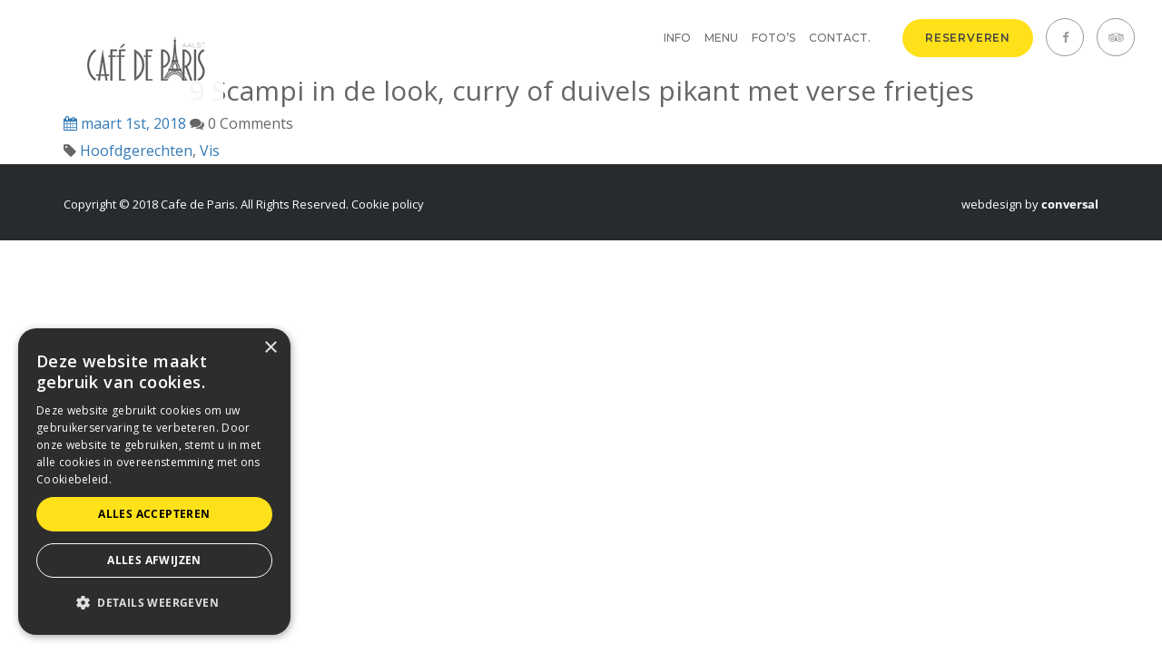

--- FILE ---
content_type: text/css
request_url: https://www.cafe-de-paris-aalst.be/wp-content/themes/cafedeparis/css/main.css
body_size: 2963
content:
/*--------------Start of font css-------------*/

@import url('https://fonts.googleapis.com/css?family=Open+Sans:300,400,600,700,800');
/*
  font-family: 'Open Sans', sans-serif;
*/
@import url('https://fonts.googleapis.com/css?family=Montserrat:300,400,500,600,700,800');
/*
  font-family: 'Montserrat', sans-serif;
*/

@font-face {
  font-family: 'icon-font';
  src:  url('../fonts/icon-font.eot?6leh4u');
  src:  url('../fonts/icon-font.eot?6leh4u#iefix') format('embedded-opentype'),
    url('../fonts/icon-font.ttf?6leh4u') format('truetype'),
    url('../fonts/icon-font.woff?6leh4u') format('woff'),
    url('../fonts/icon-font.svg?6leh4u#icon-font') format('svg');
  font-weight: normal;
  font-style: normal;
}

[class^="icon-tab"], [class*="icon-tab"] {
  /* use !important to prevent issues with browser extensions that change fonts */
  font-family: 'icon-font';
  speak: none;
  font-style: normal;
  font-weight: normal;
  font-variant: normal;
  text-transform: none;
  line-height: 1;

  /* Better Font Rendering =========== */
  -webkit-font-smoothing: antialiased;
  -moz-osx-font-smoothing: grayscale;
	
}

/* .icon-tab-fingerfood::before {
  content: "\e900";
}
.icon-tab-hoofdgerechten::before {
  content: "\e902";
}
.icon-tab-salades::before {
  content: "\e904";
}
.icon-tab-snacks::before {
  content: "\e903";
}
.icon-tab-pasta::before {
  content: "\e905";
}
.icon-tab-zoetigheden::before {
  content: "\e901";
}  */


.icon-tab-pasta:before {
  content: "\e900";
}
.icon-tab-fingerfood:before {
  content: "\e901";
}
.icon-tab-snacks:before {
  content: "\e902";
}
.icon-tab-hoofdgerechten:before {
  content: "\e903";
}
.icon-tab-salades:before {
  content: "\e904";
}
.icon-tab-zoetigheden:before {
  content: "\e905";
}
.icon-tab-drank:before {
  content: "\e906";
}





/*--------------End of font css-------------*/

/*--------------Start of global css-------------*/

body {
  color: #666666;
  font: 400 16px/30px 'Open Sans', sans-serif;
  padding: 0 30px;
  margin-top: 102px;
/*   float: left; */
}
.font-montserrat {
	font-family: 'Montserrat', sans-serif !important;
}
.font-open-sans {
	font-family: 'Open Sans', sans-serif !important;
}
.font-bold {
	font-weight: 700;
}
.font-semi-bold {
	font-weight: 600;
}
.font-medium {
	font-weight: 500;
}
.font-regular {
	font-weight: 400;
}
.font-light {
	font-weight: 300;
}
.area {
  width: 100%;
  float: left;
}
body,a,button,input,textarea,img,.header,.header-right-side,.menu,.navbar-brand,.navbar-brand img,.food-menu-tabs .nav-tabs li a i {
  -webkit-transition: all 0.3s;
  -moz-transition: all 0.3s;
  -ms-transition: all 0.3s;
  -o-transition: all 0.3s;
  transition: all 0.3s;
}
a.btn-default,
.btn-default a,
button.btn-default,
.btn-default button,
input.btn-default,
.btn-default input {
  color: #ffffff;
  font: 600 14px/14px 'Montserrat', sans-serif;
  text-transform: uppercase;
  letter-spacing: .8px;
  background: #ffe11a;
  padding: 14px 42px;
  border: none;
  border-radius: 70px;
}
a.btn-default:hover,
.btn-default a:hover,
button.btn-default:hover,
.btn-default button:hover,
input.btn-default:hover,
.btn-default input:hover,
a.btn-default:focus,
.btn-default a:focus,
button.btn-default:focus,
.btn-default button:focus,
input.btn-default:focus,
.btn-default input:focus {
  color: #ffffff;
  background: #e2c717;
}
.section-title {
  color: #444444;
  font: 300 60px/60px 'Open Sans', sans-serif;
  margin: 0;
}

/*--------------End of global css-------------*/

/*--------------Start of header-section css-------------*/

.header {
  background: #ffffff;
  text-align: right;
  padding: 0 30px 0 350px ;
  position: fixed;
  top: 0;
  left: 0;
  z-index: 111;
}
.navbar-brand {
  height: auto;
  background: rgba(255, 255, 255, 0.93);
  padding: 60px 40px 70px;
  position: absolute;
  top: 0;
  left: 76px;
}
.navbar-brand img {
  max-width: 179px;
}
.navbar-collapse.collapse,
.header-right-side,
.btn-reservation,
.social-links {
  display: inline-block !important;
}
.social-links {
  margin-bottom: 0;
}
.header-right-side {
  float: right;
  margin: 31px 0 0 32px;
}
.menu {
  margin: 43px 0 25px;
}
.menu li {
  margin-left: 25px;
}
.menu li a {
  color: #6e6e6e;
  font: 500 13px/24px 'Montserrat', sans-serif;
  text-transform: uppercase;
  padding: 0;
}
.nav > li > a:focus,
.nav > li > a:hover {
  color: #ffe11a;
  background: none;
}
.btn-reservation {
  font-size: 13px !important;
  padding: 14px 34px !important;
  margin-right: 5px;
}
.social-links li {
  padding: 0 0 0 14px;
}
.social-links li a {
  color: #989898;
  font-size: 13px;
  line-height: 40px;
  text-align: center;
  height: 42px;
  width: 42px;
  display: inline-block;
  border: 1px solid #989898;
  border-radius: 100%;
}
.social-links li a:hover {
  color: #ffe11a;
  border-color: #ffe11a;
}
page-body {
  min-height: 650px;
}
body.fixed-header  {
  margin-top: 65px;
}
.fixed-header .header {
  box-shadow: 0 5px 20px 0 rgba(0, 0, 0, 0.3);
}
.fixed-header .header-right-side {
	margin: 10px 0 0 32px;
}
.fixed-header .menu {
	margin: 23px 0 9px;
}
.fixed-header .navbar-brand {
	padding: 25px 25px;
  box-shadow: 0px 10px 10px -5px rgba(0,0,0,0.2);
}
.fixed-header .navbar-brand img {
	max-width: 120px;
}

@media (min-width:1281px) {
  .container {
    width: 1252px;
  }
}
@media (max-width:1280px) {
  body {
  	margin-top: 83px;
  }
  .header {
    padding-left: 300px;
  }
  .navbar-brand img {
    max-width: 130px;
  }
  .menu {
  	margin: 30px 0 20px;
  }
  .navbar-brand {
  	padding: 45px 40px 50px;
  }
  .header-right-side {
  	margin: 20px 0 0 32px;
  }
}
@media (max-width:1199px) {
  body {
    margin-top: 73px;
  }
  .header {
  	padding-left: 270px;
  }
  .menu {
  	margin: 25px 0px 15px;
  }
  .menu li {
  	margin-left: 20px;
  }
  .header-right-side {
  	margin: 10px 0 10px 15px;
	  margin-bottom:10px !important;
  }
  .fixed-header .header-right-side {
  	margin: 10px 0 0 15px;
  }
  .social-links li {
  	padding: 0 0 0 10px;
  }
}
@media (max-width:991px) {
  .header-right-side {
    margin: 15px 0 0 15px;
  }
  .fixed-header .header-right-side {
    margin: 10px 0 0 15px;
  }
}
@media (max-width:1600px) {

	.header { padding-left: 320px; }
	.menu li { margin-left:15px; }
	.header-right-side a.btn-default { padding:14px 25px; }
	.social-links li { padding-left:10px; }
	
}
@media (max-width:1348px) {

	.navbar-brand {    padding: 40px 20px;}
	.header { padding-left: 250px; }
	.menu li a { font-size:12px; }
	.header-right-side { margin-left:20px; }
	.header-right-side a.btn-default {    padding: 14px 25px !important; font-size:12px !important; }
}
@media (max-width:768px) {
  .header {
  	padding-left: 200px;
  }
  .navbar-brand {
    left: 15px;
  }
  .menu {
  	margin: 30px 0 0;
  }
  .header-right-side {
  	margin: 10px 0 15px 15px;
  }
  .fixed-header .header-right-side {
    margin: 0 0 15px 15px;
  }
}
@media (max-width:767px) {
  body {
    padding: 0;
    margin-top: 96px;
  }
  body.fixed-header {
    margin-top: 142px;
  }
  .header {
  	padding: 0;
    text-align: center;
  }
  .navbar-brand {
  	position: static;
  	padding: 15px;
  }
  .fixed-header .navbar-brand {
  	padding: 15px;
  }
  .fixed-header .navbar-brand img {
    max-width: 130px;
  }
	.navbar-toggle {
		padding: 9px 10px;
		margin-top: 30px;
		margin-right: 15px;
		margin-bottom: 8px;
		background-color: transparent;
		background-image: none;
		border: none;
		border-radius: 0;
	}
	.icon-bars {
		padding: 9px 10px;
		border: 1px solid #989898;
		border-radius: 4px;
		display: inline-block;
		transition: all 0.3s;
	}
  .navbar-toggle:hover .icon-bars {
    border-color: #ffe11a;
  }
  .icon-bar {
    background: #989898;
    transition: all 0.3s;
  }
  .navbar-toggle:hover .icon-bar {
    background: #ffe11a;
  }
	.nav-text {
		float: left;
		margin-right: 5px;
		transition: all 0.3s;
	}
	.navbar-toggle:hover .nav-text {
		color: #ffe11a;
	}
	
  .menu {
  	margin: 0 0 7px;
    border-top: 1px solid #ebebeb;
    border-bottom: 1px solid #ebebeb;
  }
  .fixed-header .menu {
  	margin: 0 0 7px;
  }
  .menu li a {
    padding: 5px 0;
  }
  .header-right-side {
  	margin: 10px 0;
  	float: none;
  	display: block !important;
  	text-align: center;
  }
  .fixed-header .header-right-side {
    margin: 10px 0;
  }
  .navbar-collapse.collapse {
    display: none !important;
  }
  .navbar-collapse.collapse.in {
    display: block !important;
  }
  .menu li {
  	margin-left: 0;
  }
}

/*--------------End of header-section css-------------*/

/*--------------Start of hero-section css-------------*/

.hero-section {
  background-position: center center !important;
  background-repeat: no-repeat !important;
  background-size: cover !important;
}
.hero-cta-section {
  width: 100%;
  max-width: 510px;
  background: rgba(255, 225, 26, 0.90);
  float: right;
  padding: 59px 70px;
  margin: 225px 0 234px;
  box-sizing: border-box !important;
}
.hero-title {
  color: #444444;
  font: 300 58px/68px 'Open Sans', sans-serif;
  margin: 4px 0 41px;
}
.hero-sub-title {
  color: #ffffff;
  font: 600 14px/14px 'Montserrat', sans-serif;
  text-transform: uppercase;
  letter-spacing: 2.2px;
  margin: 6px 0 0;
}
.hero-cta-section .btn-default {
  font-size: 13px;
  background: none !important;
  border: 1px solid #ffffff !important;
  padding: 13px 15px !important;
  display: inline-block;
  width: 168px;
  margin: 0;
  transition: all 0.3s;
  box-sizing: border-box !important;
}
.hero-cta-section .btn-default:first-child {
  margin: 0 29px 0 0;
}
.hero-cta-section .btn-default:hover,
.hero-cta-section .btn-default:focus {
  color: #444444 !important;
  background: #ffffff !important;
}

/*--------------End of hero-section css-------------*/

/*--------------Start of food-menu css-------------*/

.food-menu {
  position: relative;
  height: 1000px;
}
.food-menu-graphic-1 {
  position: absolute;
  left: 132px;
  top: -377px;
}
.food-menu-graphic-2 {
  position: absolute;
  left: 0;
  bottom: 0;
}
.food-menu-graphic-3 {
  position: absolute;
  right: 30px;
  top: 262px;
}
.food-menu-heading-section {
  background: #ffe11a;
  padding: 58px 0 146px;
}
.food-menu-title {
  color: #444444;
  font: 300 58px/58px 'Open Sans', sans-serif;
  text-align: center;
  margin: 0 0 39px;
}
.food-menu-sub-title {
  color: #444444;
  font: 600 16px/16px 'Open Sans', sans-serif;
  text-align: center;
  margin: 0 0 21px;
}
.food-menu-timing {
  text-align: center;
  margin: 0;
}
.food-menu-timing li {
  color: #282b2e;
  font: 700 16px/16px 'Open Sans', sans-serif;
  text-align: center;
  text-transform: uppercase;
  padding: 0 17px 0 0;
  border-right: 1px solid #ffffff;
  margin: 0 13px 20px 0;
}
.food-menu-timing li:last-child {
  padding: 0;
  border: none;
  margin-right: 0;
}
.food-menu-timing li span {
  color: #ffffff;
  font: 400 16px/16px 'Open Sans', sans-serif;
  text-transform: none;
  margin: 0;
}
.food-menu-tabs {
  background: #ffffff;
  position: relative;
  top: -112px;
}
.food-menu-tabs .nav-tabs {
  border-bottom: 1px solid #b9b9b9;
}
.food-menu-tabs .nav-tabs li {
  width: 16.66667%;
  text-align: center;
  position: relative;
}
.food-menu-tabs .nav-tabs > li.active::after {
  content: "\f0d8";
  color: #b9b9b9;
  font-family: FontAwesome;
  font-size: 19px;
  line-height: 19px;
  position: absolute;
  left: 50%;
  bottom: -6px;
  transform: translate(-50%,0);
}
.food-menu-tabs .nav-tabs li a {
  outline: none !important;
  color: #999999;
  font: 500 14px/22px 'Montserrat', sans-serif;
  text-transform: uppercase;
  padding: 40px 15px 36px;
  border: none;
  border-radius: 0;
}
.food-menu-tabs .nav-tabs li.active {
  margin: 0;
}
.food-menu-tabs .nav-tabs > li > a:hover,
.food-menu-tabs .nav-tabs > li.active > a,
.food-menu-tabs .nav-tabs > li.active > a:focus,
.food-menu-tabs .nav-tabs > li.active > a:hover {
  color: #282b2e;
  border: none;
}
.food-menu-tabs .nav-tabs li a i {
  color: #999999;
  font-size: 50px;
  line-height: 50px;
  margin-bottom: 6px;
  display: block;
}
.food-menu-tabs .nav-tabs > li > a:hover i,
.food-menu-tabs .nav-tabs > li.active > a i,
.food-menu-tabs .nav-tabs > li.active > a:focus i,
.food-menu-tabs .nav-tabs > li.active > a:hover i {
  color: #ffe11a;
}
.food-menu-inner-tab .nav-tabs {
  padding-left: 6px;
}
.food-menu-inner-tab .nav-tabs li {
  width: auto;
  padding: 13px 0;
}
.food-menu-inner-tab > .nav-tabs li a {
  color: #999999;
  font: 500 14px/14px 'Montserrat', sans-serif;
  text-transform: capitalize;
  padding: 0 26px 0 0;
  border: none !important;
  border-right: 1px solid #999999 !important;
  margin-right: 20px;
}
.food-menu-inner-tab > .nav-tabs li:last-child a {
  padding-right: 0;
  margin-right: 0;
  border: none !important;
}
.food-menu-inner-tab > .nav-tabs > li > a:hover,
.food-menu-inner-tab > .nav-tabs > li.active > a,
.food-menu-inner-tab > .nav-tabs > li.active > a:focus,
.food-menu-inner-tab > .nav-tabs > li.active > a:hover {
  color: #282b2e;
  border: none;
}
.food-menu-inner-tab > .nav-tabs > li.active::after {
  display: none;
}
.food-menu-inner-tab .tab-pane {
  padding: 51px 10px 0;
}
.food-menu-inner-tab .media {
  padding-bottom: 17px;
  border-bottom: 1px solid #eeeeee;
  margin-bottom: 19px;
}
.food-menu-inner-tab .media-body {
  text-align: right;
}
.food-menu-inner-tab .media-right {
  padding-left: 13px;
}
.food-menu-inner-tab .media-heading {
  color: #3f3f3f;
  font: 700 18px/18px 'Open Sans', sans-serif;
  display: inline-block;
  text-align: left;
  margin: 0 0 2px;
  float: left;
}
.food-menu-inner-tab .media-body p {
  color: #666666;
  font: 400 13px/26px 'Open Sans', sans-serif;
  text-align: left;
  margin: 0;
  float: left;
  width: 100%;
}
.food-menu-inner-tab .food-item-price {
  color: #ffce0a;
  font: 700 24px/24px 'Open Sans', sans-serif;
  white-space: nowrap;
  margin: 0;
}
.take-away {
  color: #666666;
  font: 400 10px/18px 'Open Sans', sans-serif;
  text-transform: uppercase;
  display: inline-block;
  padding-right: 14px;
  border: 1px solid #d7d7d7;
  border-radius: 50px;
}
.take-away i {
  color: #ffffff;
  background: #ffe11a;
  font-size: 13px;
  line-height: 24px;
  text-align: center;
  height: 24px;
  width: 24px;
  border-radius: 50%;
  margin-right: 8px;
  position: relative;
  left: -1px;
}
.take-away span {
  color: #666666;
  font: 400 10px/18px 'Open Sans', sans-serif;
}
.map-img-section {
  padding: 0;
}
.map-address-section {
  width: 250px !important;
  margin-left: 97px;
}
.address-blk {
  background: #ffffff;
  padding: 30px 35px 35px 35px;
}
.address-title {
  color: #ffe11a;
  font: 400 14px/30px 'Montserrat', sans-serif;
  text-transform: uppercase;
  margin: 10px 0 0;
}
.address-blk p {
  color: #666666;
  font: 400 14px/30px 'Open Sans', sans-serif;
  margin: 0;
}
.address-blk a {
  color: #666666;
}
.address-blk a:hover {
  color: #ffe11a;
  text-decoration: none;
}
.map-social-links {
  margin: 35px 0 0;
}
.map-social-links li {
  padding: 0 5px;
}
.map-social-links li a {
  color: #ffffff;
  background: #ffe11a;
  font-size: 16px;
  line-height: 36px;
  text-align: center;
  display: inline-block;
  height: 38px;
  width: 38px;
  border-radius: 100px;
}
.map-social-links li a:hover {
  background: #e2c717;
}

/*--------------End of food-menu css-------------*/

/*--------------Start of gallery-section css-------------*/

.gallery-section .row {
  margin: 0;
}
.gallery-section .row .col-sm-2 {
  padding: 0;
}

/*--------------End of gallery-section css-------------*/

/*--------------Start of contact-section css-------------*/

.contact-section {
  position: relative;
}
/* .contact-section .container {
  padding: 86px 0 67px;
  position: absolute;
  top: 0;
  left: 50%;
  transform: translate(-50%,0);
} */
.contact-section .section-title {
  margin-bottom: 24px;
}
.contact-sub-title {
  color: #444444;
  font: 300 16px/30px 'Open Sans', sans-serif;
  margin: 0;
}
.form-control {
  color: #999999;
  background: #ffffff;
  font: 400 14px/24px 'Open Sans', sans-serif;
  padding: 10px;
  border: none;
  border-bottom: 1px solid #d7d7d7;
  border-radius: 0;
  margin-bottom: 15px;
  box-shadow: none;
}
.contact-form .form-control:hover,
.contact-form .form-control:focus {
  border-color: #ffe11a;
  box-shadow: none;
}
.contact-form .form-control.invalid {
  border-color: #ff0000;
}

/*--------------End of contact-section css-------------*/

/*--------------Start of footer css-------------*/
footer {
  background: #282b2e;
  padding: 36px 0 32px;
}
.footer-copyright,
.footer-credit {
  color: #ffffff;
  font: 400 13px/16px 'Open Sans', sans-serif;
  margin: 0;
}
.footer-credit {
  text-align: right;
}

@media (max-width:767px) {
  .footer-copyright,
  .footer-credit {
    text-align: center;
    margin: 7px 0;
  }
  .header-right-side { text-align:center !important; }	
  .social-links { display:block !important; margin-top:10px; text-align:center; }
}

/*--------------End of footer css-------------*/

--- FILE ---
content_type: text/css
request_url: https://www.cafe-de-paris-aalst.be/wp-content/uploads/master-slider/custom.css
body_size: -355
content:
/*
===============================================================
 # CUSTOM CSS
 - Please do not edit this file. this file is generated by server-side code
 - Every changes here will be overwritten
===============================================================*/

.ms-slide-info {
	position: absolute !important;
	top:0;
}

--- FILE ---
content_type: text/plain
request_url: https://www.google-analytics.com/j/collect?v=1&_v=j102&a=1750013024&t=pageview&_s=1&dl=https%3A%2F%2Fwww.cafe-de-paris-aalst.be%2Ffood-menu%2F9-scampis%2F&ul=en-us%40posix&dt=9%20Scampi%20in%20de%20look%2C%20curry%20of%20duivels%20pikant%20met%20verse%20frietjes%20-%20Caf%C3%A9%20De%20Paris%20%7C%20Caf%C3%A9%20De%20Paris&sr=1280x720&vp=1280x720&_u=YEBAAEABAAAAACAAI~&jid=640242507&gjid=2143928162&cid=991042817.1768668083&tid=UA-117494773-1&_gid=1677706762.1768668083&_r=1&_slc=1&gtm=45He61e1n81PGSPXRRza200&gcd=13l3l3l3l1l1&dma=0&tag_exp=103116026~103200004~104527907~104528500~104684208~104684211~105391253~115616986~115938465~115938469~116682877~117041588&z=1171494518
body_size: -453
content:
2,cG-6XH4JWEYG6

--- FILE ---
content_type: text/javascript
request_url: https://www.cafe-de-paris-aalst.be/wp-content/themes/cafedeparis/js/main.js
body_size: 45
content:
jQuery(document).ready(function($){

  // sticky header
  $(window).scroll(function(){
    var sticky = $('body'),
        scroll = $(window).scrollTop();
    if (scroll >= 1) {
      sticky.addClass('fixed-header');
    }else {
      sticky.removeClass('fixed-header');
    }
  });
  // console.log('helll');
  // console.log( $('header').prev() );
  //$("body").contents().first().wrap("<h2 />");
  $("body").contents().first().remove();
	
  // On-page links
/*  if ($(window).width() >= 991) {
	  $('.menu li.active a, .btn-reservation, .go-to-menu').on('click', function (e) {
		  e.preventDefault();
		  $(document).off("scroll");
		  $('a').each(function () {
			  $(this).removeClass('active');
		  })
		  $(this).addClass('active');
		  var target = this.hash;
		  $target = $(target);
		  $('html, body').stop().animate({
			  'scrollTop': $target.offset().top - 67
		  }, 1000, 'easeInOutCubic', history.pushState(null, null, target));
	  });
  } else {
	  $('.menu li.active a, .btn-reservation, .go-to-menu').on('click', function (e) {
		  e.preventDefault();
		  $(document).off("scroll");
		  $('a').each(function () {
			  $(this).removeClass('active');
		  })
		  $(this).addClass('active');
		  var target = this.hash;
		  $target = $(target);
		  $('html, body').stop().animate({
			  'scrollTop': $target.offset().top - 141
		  }, 1000, 'easeInOutCubic', history.pushState(null, null, target));
	  });
	  $('.menu li a').on('click', function(){
		  $('.navbar-toggle').click();
	  });
  }*/
// 	$(".tab-pane a").click(function(e){
// 		e.preventDefault();
// 		window.location.href = $(this).attr('href');
// 	});

	$('.feestzaal-form').on( 'change keyup keydown paste cut', 'textarea', function (){
		$(this).height(0).height(this.scrollHeight);
	}).find( 'textarea' ).change();

	$('.ngg-fancybox img').attr('title', '');
	
});




